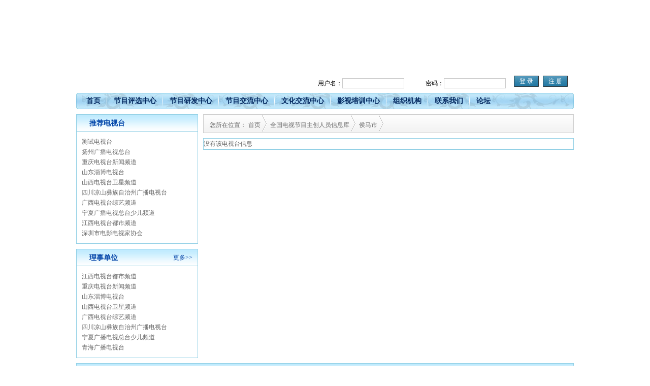

--- FILE ---
content_type: text/html;charset=gb2312
request_url: http://www.ctaatv.org.cn/tv_list_zhuchuangshow.asp?ccid=2214
body_size: 5460
content:
<!DOCTYPE html PUBLIC "-//W3C//DTD XHTML 1.0 Transitional//EN" "http://www.w3.org/TR/xhtml1/DTD/xhtml1-transitional.dtd">
<html xmlns="http://www.w3.org/1999/xhtml">
<HEAD><TITLE>中国电视艺术家协会电视节目制作委员会</TITLE>
<META http-equiv=Content-Type content="text/html; charset=gb2312">
<meta http-equiv="X-UA-Compatible" content="IE=EmulateIE7" />
<META content="" name=keywords>
<META content="" name=description>
</head>
 
<base href="http://www.ctaatv.org.cn" />
<base target="_blank"  />
<link href="style.css" type="text/css" rel="stylesheet" />
<script language="javascript" type="text/javascript" src="js/common.js"></script>
<script language="javascript" type="text/javascript" src="js/request.js"></script>
<script language="javascript" type="text/javascript" src="js/MSClass.js"></script>
<script language="javascript" type="text/javascript" src="js/window.js"></script>
<BODY  > 
<div class="top_bg"></div>

<div class="box_bg">
<div class="box">
	<div class="top">
		<div class="top_flash">
			<object classid="clsid:D27CDB6E-AE6D-11cf-96B8-444553540000" codebase="http://download.macromedia.com/pub/shockwave/cabs/flash/swflash.cab#version=7,0,19,0" width="980" height="180">
    <param name="movie" value="flash/logo.swf" />
    <param name="wmode" value="Opaque">
    <param name="quality" value="high" />
    <param name="wmode" value="transparent" />
    <embed src="flash/logo.swf" width="980" height="180" quality="high" pluginspage="http://www.macromedia.com/go/getflashplayer" type="application/x-shockwave-flash" wmode="transparent"></embed>
  </object>
		</div>
		<div class="login"><form action="logChk.asp" method="post" id="log_frm" target="_self" >
			<div class="user">用户名：<input name="UserName" type="text" class="login_input" /></div>
			<div class="pass">密码：<input name="Password" type="password" class="login_input" /></div>
			<div class="login_button"><a href="javascript:" onclick="document.getElementById('log_frm').submit();" target="_self">登 录</a></div>
			<div class="login_button"><a href="regester.asp">注 册</a></div>
			</form>
	 	</div>
</div>
<div id="festivalDiv_flash" class="banner">
  <object classid="clsid:D27CDB6E-AE6D-11cf-96B8-444553540000" codebase="http://download.macromedia.com/pub/shockwave/cabs/flash/swflash.cab#version=7,0,19,0" width="980" height="311">
    <param name="movie" value="flash/banner.swf" />
    <param name="quality" value="high" />
    <param name="wmode" value="transparent" />
    
    <embed src="flash/banner.swf" width="980" height="311" quality="high" pluginspage="http://www.macromedia.com/go/getflashplayer" type="application/x-shockwave-flash" wmode="transparent"></embed>
  </object>
</div>
<script type="text/javascript" language="javascript">
if(window.top !== window.self){ window.top.location = window.location;} 
 var day_time = 500;
    var day_h = 0;
	 var day_rate=10;
	 var finalHeight=311;
	 var dayTimerHandle;
    var day_T = 260;
    var day_N = finalHeight; //高度
    function noneAds()
    {
	     clearTimeout(dayTimerHandle);
        if(day_T>0)
        {
            day_T--;
            day_N = day_N-20;
        }
        else
        {
		    showFlash();
            return;
        }
        if(day_N<0)
        {
            document.getElementById("festivalDiv_flash").style.display = "none";
			
            return;
        }
        
        document.getElementById("festivalDiv_flash").style.height = day_N+"px";
        dayTimerHandle=setTimeout(function(){noneAds();},5); 
    }
	
	function openNext()
	{
	    setTimeout("noneAds()",2000); 
	   
	}
	function showFlash()
	{
	   /* var sohuFlash3 = new sohuFlash("image/head_flash2.swf", "1", 980, 108, "7");
		sohuFlash3.addParam("quality", "high");
		sohuFlash3.addParam("wmode", "opaque");
		sohuFlash3.write("flash_head2");
		*/
		//document.getElementById("flash_head2").style.display="";
		setTimeout("noneAds()",5000);
	}
	setTimeout("noneAds()",5000);
	//setTimeout(function(){showAds();},2000);
    </script><div class="menu">
		<ul>
			<li><a href=".">首页</a></li>
			<li><a href="about.asp?classid=98">节目评选中心</a></li>
			<li><a href="about.asp?classid=78">节目研发中心</a></li>
			<li><a href="about.asp?classid=69">节目交流中心</a></li>
			<li><a href="about.asp?classid=65">文化交流中心</a></li>
			<li><a href="about.asp?classid=50">影视培训中心</a></li>
			<li><a href="about.asp?classid=76">组织机构</a></li>
			<li><a href="about.asp?classid=20">联系我们</a></li>
			<li style="background:none;"><a href="javascript:" onclick="return false;">论坛</a></li>
		</ul>
	</div>
	<div class="main">
		<div class="left">
			<div class="border">
				<div class="title"><div class="title1">推荐电视台</div></div>
				<div class="left_cont">
					<ul>
					
					  <li><a href="contentRead1.asp?classid=106&cmsid=602">测试电视台</a></li>
					  
					  <li><a href="contentRead1.asp?classid=106&cmsid=334">扬州广播电视总台</a></li>
					  
					  <li><a href="contentRead1.asp?classid=106&cmsid=165">重庆电视台新闻频道</a></li>
					  
					  <li><a href="contentRead1.asp?classid=106&cmsid=150">山东淄博电视台</a></li>
					  
					  <li><a href="contentRead1.asp?classid=106&cmsid=139">山西电视台卫星频道</a></li>
					  
					  <li><a href="contentRead1.asp?classid=106&cmsid=127">四川凉山彝族自治州广播电视台</a></li>
					  
					  <li><a href="contentRead1.asp?classid=106&cmsid=118">广西电视台综艺频道</a></li>
					  
					  <li><a href="contentRead1.asp?classid=106&cmsid=107">宁夏广播电视总台少儿频道</a></li>
					  
					  <li><a href="contentRead1.asp?classid=106&cmsid=97">江西电视台都市频道</a></li>
					  
					  <li><a href="contentRead1.asp?classid=106&cmsid=85">深圳市电影电视家协会</a></li>
					  
					</ul>
			  </div>
			</div>
			<div class="border left1">
				<div class="title">
				  <div class="title1">理事单位</div>
				  <div class="more"><a href="tv_list.asp">更多>></a></div></div>
				<div class="left_cont">
					<ul>
					<li><a href="contentRead1.asp?classid=106&cmsid=97"  title="江西电视台都市频道">江西电视台都市频道</a></li><li><a href="contentRead1.asp?classid=106&cmsid=165"  title="重庆电视台新闻频道">重庆电视台新闻频道</a></li><li><a href="contentRead1.asp?classid=106&cmsid=150"  title="山东淄博电视台">山东淄博电视台</a></li><li><a href="contentRead1.asp?classid=106&cmsid=139"  title="山西电视台卫星频道">山西电视台卫星频道</a></li><li><a href="contentRead1.asp?classid=106&cmsid=118"  title="广西电视台综艺频道">广西电视台综艺频道</a></li><li><a href="contentRead1.asp?classid=106&cmsid=127"  title="四川凉山彝族自治州广播电视台">四川凉山彝族自治州广播电视台</a></li><li><a href="contentRead1.asp?classid=106&cmsid=107"  title="宁夏广播电视总台少儿频道">宁夏广播电视总台少儿频道</a></li><li><a href="contentRead1.asp?classid=106&cmsid=352"  title="青海广播电视台">青海广播电视台</a></li>
					</ul>
			  </div>
			</div>
			
		</div>
		<div class="right">
			 <div class="guid_bg"><div>您所在位置：</div><div><a href=".">首页</a></div>  <div class="guid_bg_line"></div> <div><a href="tv_list_zhuchuang.asp" target="_self">全国电视节目主创人员信息库</a></div> <div class="guid_bg_line"></div> <div><a href='tv_list_zhuchuang.asp?classid=106&ccid=2214'>侯马市</a></div> <div class="guid_bg_line"></div><div id="de"></div></div>
		  <div class="right_wz_list" style="padding:0px;">
		  <div style="margin-top:6px;" class="clear" >
		 <SCRIPT language=javascript1.2>
function showsubmenu(sid,str)
{
whichEl = eval("submenu" + sid);

if (whichEl.style.display == "none")
{
eval("submenu" + sid + ".style.display=\"\";");
document.getElementById('de').innerHTML=str;
}
else
{
eval("submenu" + sid + ".style.display=\"none\";");
document.getElementById('de').innerHTML='';

}
}

function showsubmenusub(sid)
{
whichEl = eval("submenusub" + sid);

if (whichEl.style.display == "none")
{
eval("submenusub" + sid + ".style.display=\"\";");
}
else
{
eval("submenusub" + sid + ".style.display=\"none\";");
}
}


</SCRIPT>
		 
		  
			 
			<table cellpadding="0" cellspacing="0" width="100%" border="0" class="border table_border" style="margin-top:10px;">
				<tr><td colspan='8' class='txtCenter'>没有该电视台信息</td></tr>
				  </table>
                  
			</div>
		  </div>
	</div>
	<div class="bottom_box">
		<div class="yqlj border">
			<div class="title"><div class="title1">友情链接</div><div class="more"></div></div>
			<div class="cont">
			<marquee onmouseover="this.stop()" onmouseout="this.start()" scrollamount="1" scrolldelay="100" direction="up" height="80" width="950"> <a href="http://www.ctaa.org.cn" target="_blank">中国电视艺术家协会</a><br><br>
                    <a href="http://www.cctv.com/" target="_blank">中央电视台</a>
                    <a href="http://www.btv.org" target="_blank">北京电视台</a>
                    <a href="http://www.tjtv.com.cn/" target="_blank">天津电视台</a>
                    <a href="http://www.hebtv.com" target="_blank">河北电视台</a>
                    <a href="http://www.shanxitv.com" target="_blank">山西电视台</a>
                    <a href="http://nmgtv.com.cn" target="_blank">内蒙古电视台</a>
                    <a href="http://www.lntv.com.cn" target="_blank">辽宁电视台</a>
                    <a href="http://www.jilintv.cn/jlws/index.jsp" target="_blank">吉林电视台</a>
                    <a href="http://www.hljtv.com" target="_blank">黑龙江电视台</a>
					<a href="http://www.stv.sh.cn" target="_blank">上海电视台</a><br />
                    <a href="http://www.zjstv.com/" target="_blank">浙江电视台</a>
                    <a href="http://www.ahtv.com.cn" target="_blank">安徽电视台</a>
                    <a href="http://www.fjtv.net" target="_blank">福建电视台</a>
                    <a href="http://www.jxtv.com" target="_blank">江西电视台</a>
                    <a href="http://www.sdtv.com.cn" target="_blank">山东电视台</a>
                    <a href="http://www.hntv.ha.cn" target="_blank">河南电视台</a>
                    <a href="http://www.hbtv.com.cn" target="_blank">湖北电视台</a>
                    <a href="http://www.hunantv.com" target="_blank">湖南电视台</a>
                    <a href="http://www.gdtv.com.cn" target="_blank">广东电视台</a>
                    <a href="http://www.gxtv.com.cn" target="_blank">广西电视台</a><br />
                    <a href="http://www.51utv.com/hnwtv/index88.html" target="_blank">海南电视台</a>
                    <a href="http://www.ccqtv.com" target="_blank">重庆电视台</a>
                    <a href="http://www.sctv.com.cn" target="_blank">四川电视台</a>
                    <a href="http://www.gzstv.com/" target="_blank">贵州电视台</a>
                    <a href="http://www.yntv.com.cn" target="_blank">云南电视台</a>
                    <a href="http://www.sxtvs.com" target="_blank">陕西电视台</a>
                    <a href="http://www.gstv.com.cn/" target="_blank">甘肃电视台</a>
                    <a href="http://www.nxtv.com.cn" target="_blank">宁夏电视台</a>
                    <a href="http://www.qhstv.com/" target="_blank">青海电视台</a>
                    <a href="http://www.tibet.cn/tibetzt/xztv/" target="_blank">西藏电视台</a><br /><br />
                    <a href="http://www.fztv.tv" target="_blank">福州电视台</a>
                    <a href="http://www.xmtv.com.cn" target="_blank">厦门电视台</a>
                    <a href="http://www.sjztv.com.cn" target="_blank">石家庄电视台</a>
					<a href="http://www.gztv.com" target="_blank">广州电视台</a>
                    <a href="http://www.shotv.com" target="_blank">东方电视台</a>
                    <a href="http://www.kmtv.com.cn" target="_blank">昆明电视台</a>
                    <a href="http://www.lygtv.com.cn" target="_blank">连云港电视台</a>
                    <a href="http://www.daliantv.com.cn" target="_blank">大连电视台</a>
                    <a href="http://www.qtv.com.cn" target="_blank">青岛电视台</a>
                    <a href="http://www.stvod.com" target="_blank">汕头电视台</a><br />
                    <a href="http://www.csytv.com/" target="_blank">沈阳电视台</a>
                    <a href="http://www.chinactv.com/" target="_blank">长春电视台</a>
                    <a href="http://www.hrbtv.net/" target="_blank">哈尔滨电视台</a>
                    <a href="http://www.jntv.com.cn/">济南电视台</a>
                    <a href="http://www.njbg.com.cn/" target="_blank">南京电视台</a>
                    <a href="http://www.chinahztv.com/" target="_blank">杭州电视台</a>
                    <a href="http://www.nbtv.com.cn/" target="_blank">宁波电视台</a>
                    <a href="http://www.whbc.com.cn/" target="_blank">武汉电视台</a>
                    <a href="http://www.tvscn.com/" target="_blank">南方电视台</a>
                    <a href="http://www.sztv.com.cn/" target="_blank">深圳电视台</a><br />
                    <a href="http://www.xatvs.com/" target="_blank">西安电视台</a>
                    <a href="http://www.xntv.gov.cn/" target="_blank">西宁电视台</a>
                    <a href="http://www.hhhttv.com/" target="_blank">呼和浩特电视台</a>
                    <a href="http://www.tyrtv.com.cn/" target="_blank">太原电视台</a>
                    <a href="http://www.hefeitv.com/" target="_blank">合肥电视台</a>
                    <a href="http://www.nctv.com.cn/" target="_blank">南昌电视台</a>
                    <a href="http://www.zztv.tv/" target="_blank"> 郑州电视台</a>
                    <a href="http://www.hncstv.com/" target="_blank">长沙电视台</a>
                    <a href="http://www.haikoutv.com/" target="_blank">海口电视台</a>
                    <a href="http://www.chengdutv.com/" target="_blank">成都电视台</a><br />
                    <a href="http://www.gystv.com/index1.asp" target="_blank">贵阳电视台</a>
                    <a href="http://www.lztv.tv/" target="_blank">兰州电视台</a>
                    <a href="http://utv.soxj.com/" target="_blank">乌鲁木齐电视台</a> <br /><br />
                    <a href="http://www.xinhua.org/" target="_blank">新华网</a>
                    <a href="http://www.people.com.cn/" target="_blank">人民网</a>
                    <a href="http://www.cctv.com" target="_blank">央视国际</a>
                    <a href="http://www.cnradio.com/" target="_blank">中央人民广播电台</a>
                    <a href="http://www.chinabroadcast.cn/" target="_blank">中国国际广播电台</a>
                    <a href="http://www.chinadaily.com.cn" target="_blank">中国日报</a>
                    <a href="http://www.chinanews.com.cn/" target="_blank">中国新闻社</a>
                    <a href="http://www.gmw.com.cn/" target="_blank">光明网</a>
                    <a href="http://www.chinaed.com.cn" target="_blank">经济日报</a>
                    <a href="http://www.bjd.com.cn/" target="_blank">京报网</a>
                    <a href="http://www.btv.org/" target="_blank">北京电视台</a><br />
                    <a href="http://www.bjradio.com.cn/" target="_blank">北京人民广播电台</a>
                    <a href="http://www.qianlong.com/" target="_blank">千龙新闻网</a>
                    <a href="http://www.bjyouth.com/" target="_blank">北京青年报</a>
                    <a href="http://www.morningpost.com.cn" target="_blank">北京晨报</a>
                    <a href="http://www.sina.com.cn" target="_blank">新浪网</a>
                    <a href="http://www.sohu.com" target="_blank">搜狐网</a>
					<a href="http://www.ctaa.org.cn/a/beijingdianshiyishujiaxiehui/" target="_blank">北京中国电视艺术家协会</a>
					
			  </marquee>
			</div>
		</div>
		<div class="bottom">
		地址：北京市西二环菜户营东街甲88号豪苑大厦B座17层     邮编：100054<br />
		电话：010-63332403／63331742／63331404／13911630225 传真：010-63331401<br />
		网址：www.ctaatv.org.cn   邮箱：ctaatv@126.com<br />
		CopyRight@2009中国电视艺术家协会电视节目制作委员会  京ICP备09049963号<br />
		中国电视艺术家协会电视节目制作委员会版权所有,未经书面特别授权,请勿转载或建立镜像,违者依法必究 
		</div>
	</div>
<script>
var _hmt = _hmt || [];
(function() {
  var hm = document.createElement("script");
  hm.src = "//hm.baidu.com/hm.js?5667ee181d6b72777e8f3e45048da241";
  var s = document.getElementsByTagName("script")[0]; 
  s.parentNode.insertBefore(hm, s);
})();
</script>

</div>
</div>
<script type="text/javascript">
function showcor(obj) {
	obj.style.color = "red";	
}

function dispcor(obj) {
	obj.style.color = "#000";
}
function showzc(id) {
	if(document.getElementById("submenu"+id).style.display == "none") {
		document.getElementById("submenu"+id).style.display = "block";	
	} else {
		document.getElementById("submenu"+id).style.display = "none";	
	}	
}
</script>
</BODY>
</HTML>


--- FILE ---
content_type: text/css
request_url: http://www.ctaatv.org.cn/style.css
body_size: 5317
content:
/* CSS Document */
*{margin:0px;padding:0px;border:0px;}
body{font-size:12px;line-height:20px;font-family:"宋体" Verdana, Arial, Helvetica, sans-serif;color:#666;/*background:url(day/day.jpg) top center no-repeat;padding-top:60px;*/background:#ffffff;}
a{color:#666666;text-decoration:none;}
a:hover{color:#333333;}
dl{clear:both;}
ul{list-style:none;margin:0px;}
li{list-style:none;margin:0px;padding:0px;}
p{text-indent:20px;}

.top_bg{width:100%;height:515px;/*background:url(img/top_bg.jpg) repeat-x;*/z-index:-10;position:absolute;left:0px;top:0px;}
.box_bg{width:1040px;height:auto;margin:0px auto;}

.box{width:980px;margin:0px auto;padding:0px 10px;background:#ffffff;}
.top{height:180px;position:relative;z-index:100;}
.top_flash{position:absolute;z-index:100;}

.menu{height:32px;background:url(img/menu_bg.jpg);margin-top:3px;padding:0px 7px;*padding:0px 5px;}
.menu li{float:left;background:url(img/menu_line.jpg) no-repeat right;/*width:105px;*/padding:0px 13px;height:32px;text-align:center;line-height:32px;font-weight:bold;}
.menu a{color:#00255d;font-size:14px;text-align:center;}
.main{margin-top:10px;margin-bottom:0px!important;margin-bottom:-10px;}
.left{width:240px;float:left;}
.left_flash img{width:235px;margin:1px;}
.left1{margin-top:10px;height:auto;}
.left_cont{padding:10px;}
.left_cont img{width:210px;height:150px;border:1px solid #cccccc;padding:1px;}
.left_cont ul{clear:both;}
.left_cont li{clear:both;line-height:20px;height:20px;padding:0px;margin:0px;}
.left_cont li img{width:90px;height:70px;}
.left_cont li a{float:left;}
.left_ul li{height:80px;}
.left_ul li a{width:50%;}
.right{width:730px;float:right;}
.right_title{height:35px;background:#cee8f5;border-bottom:3px #92d0e5 solid;line-height:35px;color:#0043a8;padding-left:40px;width:690px;}
.right_title a{color:#0043a8;margin:0px 5px;}
.right_cont_pic{float:left;margin-right:20px;text-align:center;font-size:15px;font-weight:bold;}
.right_cont_pic a{color:#666666;}
.right_cont_pic img{width:400px;height:300px;}
.title_border{border-bottom:1px dashed #666666;padding-bottom:10px;margin:0px 20px;margin-bottom:20px!important;}

.cont_title{text-align:center;font-size:22px;font-weight:bold;line-height:30px; color:#FF0000;*margin-top:20px;}
.cont_title1{width:450px;margin:10px auto;text-align:center;}
.cont_title1 a{color:#666666;}
.cont_title1 span{margin:0px 20px;}
.sj{position:absolute;left:20px;top:156px;width:300px;height:30px;color:#FFFFFF;z-index:11111222;}
.login{position:absolute;left:476px;top:149px;width:499px;height:30px;z-index:11111222;}
.user{width:200px;height:30px;float:left;line-height:30px;color:#000000;position:relative;z-index:2222222222;}
.pass{width:170px;height:30px;float:left;line-height:30px;color:#000000;margin-left:12px;position:relative;z-index:2222222222;}
.login_input{width:120px;height:18px;border:1px solid #cccccc;line-height:18px;}
.login_button{float:left;}
.login_button a{width:49px;height:22px;background:url(img/login_button.jpg);float:left;color:#FFFFFF;text-align:center;margin:4px;line-height:22px;margin-top:0px;}

/******首页*******/
.main_1{clear:both;padding-top:5px;}
.main_left{width:330px;float:left;}
.main_center{width:300px;float:left;margin-left:7px;}
.main_right{width:330px;float:left;margin-left:6px;}
.main_main{width:640px;float:left;margin-left:6px;}
.red{color:#FF0000;}
.red a{color:#FF0000;}
.float_right{float:right;margin-right:10px;}
.main1{height:220px;}
.main2{height:190px;}
.main3{height:160px;}
.main4{height:462px;}
.main5{height:190px!important;height:203px;}
.main_left1{width:240px;float:left;}
.main_center2{width:240px;float:left;margin-left:6px;}
.main_center2 .cont1 dt{width:140px;float:left;height:20px;overflow:hidden;}
.main_center2 .cont1 dd{width:80px;float:right;text-align:right;}
.main_center2 .cont1 img{margin:3px;}
.main_right3{width:240px;float:left;margin-left:6px;}
.main_right3 .cont li{width:220px;height:20px;overflow:hidden;}
.main_right4{width:235px;float:right;}
.main_right4 .cont li{width:210px;height:20px;overflow:hidden;}

/*.hdzp li{width:170px;text-align:center;float:left;margin:5px;}
*/.hdzp a{font-weight:bold;color:#0043a8;line-height:25px;}
.hdzp a:hover{color:#CC0000;}
.hdzp .cont img{width:165px;height:124px;}
.sphg li{width:140px;text-align:center;float:left;margin:7px!important;margin:6px;}
.sphg a{font-weight:bold;color:#0043a8;line-height:25px;}
.sphg a:hover{color:#CC0000;}
.sphg img{width:130px;height:98px;}
.blue{color:#0043a8;}
.form1{padding:10px;}
.checkbox{margin-right:10px;}
.button{background:url(img/button_bg.jpg);width:73px;height:24px;line-height:24px;color:#424242;margin:10px;}


/****标题、边框、内容*****/
.title{height:33px;line-height:33px;margin:0px;padding-left:25px;background:url(img/title_bg.jpg);}
.title1{font-weight:bold;font-size:14px;float:left;color:#0043a8;}
.tab_n_i{text-align:center;margin-left:4px;font-weight:bold;font-size:13px;float:left;color:#0043a8;padding-top:2px; cursor:pointer;margin:1px 5px;}
.tab_f_i{font-weight:bold;font-size:13px;float:left;background:url(img/tab_f.jpg) no-repeat center 0px;width:75px; text-align:center;color:#0043a8;padding-top:2px;cursor:pointer;margin:1px;}
.tab_f_i1{font-weight:bold;font-size:13px;float:left;background:url(img/tab_f1.jpg) no-repeat;width:100px; text-align:center;color:#0043a8;padding-top:2px;cursor:pointer;margin:1px;}
.title a:hover{color:#0043a8}
.more{float:right;margin-right:10px;width:50px;text-align:right;}
.more a{color:#0043a8;}
.cwlsdw,.lsdw,.hydw{position:relative;}
.cwlsdw .more,.lsdw .more,.hydw .more{position:absolute;top:-35px;right:-10px;}
.border{border:1px solid #92d0e5;}
.cont{padding:10px; /*line-height:30px;*/}
.contentRead{padding:4px 10px 4px 10px; line-height:28px; font-size:13px;}
.contentRead p{ text-indent:2em;margin-top:6px;}
.contentRead .img img{width:220px;}
.cont img{float:left;margin-right:10px;}
.cont li{}
.cont dt{float:left;width:180px;background:url(img/li.jpg) no-repeat 0px center;padding-left:10px;overflow:hidden;}
.cont dd{float:left;width:100px;text-align:right;}
.cont1{padding:10px;}
.cont1 dt{width:170px;float:left;overflow:hidden;}
.cont1 dd{width:100px;float:left;text-align:right;}
.cont1 img{margin:3px;}
/****图片列表*****/
.right_pic_list{padding-top:10px;padding-bottom:0px;}
.right_pic_list ul{margin:0px 15px;width:680px;display:block;}
.right_pic_list li{width:330px;height:260px;text-align:center;float:left;margin-left:5px;}
.right_pic_list img{width:280px;height:210px;}
.right_pic_list .float_right{float:left;margin-left:70px;}
.right_pic_list a{font-weight:bold;line-height:50px;}
/** 团队成员图片列表**/
.right_pic_list2{padding-top:10px;padding-bottom:0px;}
.right_pic_list2 ul{margin:0px 5px;width:680px;display:block;}
.right_pic_list2 li{width:130px;height:170px;text-align:center;float:left;margin-left:5px;}
.right_pic_list2 img{width:103px;height:143px;}

/*****文字列表******/
.right_wz_list{padding:30px;padding-bottom:0px;}
.right_wz_list dt{width:480px;height:25px;line-height:25px;/*border-bottom:1px dotted #cccccc;*/background:url(img/wz_li.gif) no-repeat 10px center;padding-left:30px;float:left;}
.right_wz_list dd{width:100px;height:25px;line-height:25px;/*border-bottom:1px dotted #cccccc;*/float:left;}
.list1{border-bottom:1px dashed #cccccc;margin-top:15px;padding-bottom:10px;}
.list1_title{font-size:14px;}
.list1_title a{color:#000000;font-size:14px;}
.list1_cont{clear:both;padding:0px 20px;text-indent:20px;color:#696969;}

/****介绍页****/
.right_cont{padding:10px 20px!important; padding:0px;}
.right_cont p{line-height:23px;text-indent:20px;}
.right_cont img{max-width:670px}
.xgxx{margin-top:30px;}
.xgxx_title{font-size:16px;color:#000099;font-weight:bold;margin-bottom:10px;}
.xgxx li{width:50%;float:left;line-height:30px;}
.xgxx li a{color:#3366FF;}
.xgxx1{margin-top:10px;}
.xgxx1 li{float:left;width:50%;text-align:center;height:60px;overflow:hidden;margin:5px auto;}
.xgxx1 li img{width:80px;height:60px;}
.xgxx_wz{height:30px;margin:15px 10px;float:left;overflow:hidden;line-height:30px;}
.float_left{float:left;}

/****翻页*****/
.pagelist{clear:both;text-align:center; margin:0 auto;height:30px;line-height:30px;margin-top:10px;}
.pagelist a{margin:0px 10px;text-align:center; text-decoration:underline;}


/****底部****/
.bottom_box{clear:both;height:280px;padding-top:10px;width:980px;margin:0px auto;}
.yqlj{height:145px;overflow:hidden;clear:both; text-align:center;margin:0 auto;}
.yqlj a{float:left; overflow:hidden;margin:0px 10px;}
.bottom{height:110px;background:#0099CC;color:#FFFFFF;text-align:center;padding-top:10px;margin-top:10px;clear:both;}

/*****投票******/
.tp_title{height:30px;line-height:30px;color:#0066FF;border:1px solid #CCCCCC;padding-left:10px;}
.tp_cont{margin-top:10px;}
.tp_cont td{height:30px;line-height:30px;color:#333333;}
.tp_1{background:#009900;height:16px;}
.tp_2{background:#6633CC;height:16px;}
.tp_3{background:#FF9900;height:16px;}
.tp_4{background:#3333FF;height:16px;}
.tp_5{background:#8C559F;height:16px;}
.tp_6{background:#F8DD45;height:16px;}
.tp_bottom{height:30px;line-height:30px;float:right;margin-right:20px;}
.tp_bottom span{margin:0px 20px; }
.inputQuery{border: solid 1px #CDCDCD;width:180px;height:20px;padding-top:4px;padding-left:2px;}
.inputFocus{border: solid 1px #0099CC;width:180px;height:20px;padding-top:4px;padding-left:2px;}
.banner{background:url(img/banner_bg.jpg) no-repeat;clear:both;}
/****guid****/

.guid_bg{ background:url(img/bg.png) repeat-x; height:35px; border: solid 1px #CDCDCD;padding-left:10px; vertical-align:middle;}
.guid_bg a{ /*float:left; */vertical-align:middle;}
.guid_bg div{ float:left; vertical-align:middle;padding-top:10px; vertical-align:middle;padding-left:2px;padding-right:2px;}
.guid_bg_line{ background:url(img/bg.png)  -25px -116px no-repeat; height:25px; width:11px; vertical-align:middle;}
/**常用样式**/
.pic_out{}
.pic_over{}
.margin_top{margin-top:0px!important;margin-top:-10px;}
.dt{overflow:hidden;width:300px;}
.dt dt{width:180px;float:left;overflow:hidden;}
.dt dd{width:100px;float:left;text-align:right;}
.cont2{padding:10px;}
.cont2 dt{width:200px;float:left;overflow:hidden;}
.cont2 img{margin:3px;/*width:300px;height:120px;*/}

/************/
.div_bar{height:32px;margin-left:20px;margin-top:10px;padding-left:10px;}
.tab_f{background:#CAEEFE;border-left:solid 1px #5FACF2;border-top:solid 1px #5FACF2;border-right:solid 1px #5FACF2;text-align:center;height:26px;font-size:11pt;font-weight:bold;cursor:pointer;letter-spacing:1px;float:left;color:#FF0000;padding-left:5px;padding-right:5px;margin-left:6px; padding-top:6px;}
.tab_n{border-left:solid 1px #5FACF2;border-top:solid 1px #5FACF2;border-right:solid 1px #5FACF2;text-align:center;height:26px;font-size:11pt;cursor:pointer;float:left;padding-left:6px;padding-right:6px;margin-left:6px;padding-top:6px;}
.tab_b{clear:both;padding:4;}
.tab_o{border-bottom:solid 1px #5FACF2;height:32px;padding-top:6px;}

.xz a{color:#FF0000;font-weight:bold;}
.xz a:hover{color:#990000;}


.tv_list{background:#d9f3ff;color:#333333;padding:10px;}
.tv_list a{color:#333333;}
.lst_r{background:#d9f3ff;color:#333333;height:25px;line-height:25px;}
.lst_b {border-bottom: solid 1px #d9f3ff;height: 24px;text-align: left;padding-left: 10px;}
.p{display:block;text-indent:25px;line-height:20px;padding-left:10px;padding:20px;}
.p em{font-style:normal;}
.distinct_list li{width:70px;height:20px;line-height:20px;display:block;float:left;}
.table_border td{border-bottom:1px solid #92d0e5;}

.firstdiv {width:720px;margin-left:10px;padding:5px 0px 0px 0px;clear:both; }
 /* .zimu{float:left;width:40px;border:1px #92d0e5 solid; background:#d9f3ff; height:20px;color:#2DA2E5;text-align:center;font-weight:bold; font-family:Arial, Helvetica, sans-serif; }*/
 .zimu{float:left; background:url(img/bnt_bg_abc.jpg) no-repeat ;width:46px;  height:30px;padding-top:6px;color:#2DA2E5;text-align:center;font-weight:bold; font-family:Arial, Helvetica, sans-serif; }
   .shouh{width:658px;float:left; color:34A6DC;margin-left:10px; /*height:20px;*/padding-top:0px;}
  .shouh li{/* width:60px;*/ display:block; /*padding:0px 5px;*/float:left;line-height:22px;}
.shouall{width:658px;float:left; color:34A6DC;margin-left:10px; padding-top:0px;white-space:nowarp; overflow:hidden;}
.shouall ul{ display:block;}
 .shouall li{ display:block;float:left;word-break:keep-all;white-space: nowrap;line-height:22px;}
.dqmore{cursor:hand; color:#0099CC;  }
 
 .firstdivdict {width:720px;padding:5px 0px 0px 0px;margin-left:10px;clear:both;}
 /*.bigprovi{float:left;width:60px;border:1px #92d0e5 solid; background:#d9f3ff; height:20px;color:#4CA3D9;text-align:center;font-weight:bold; font-family:Arial, Helvetica, sans-serif; }*/
 .bigprovi{float:left;width:70px; height:30px; background:url(img/bnt_bg_diqu.jpg) no-repeat;color:#2DA2E5;text-align:center;font-weight:bold; font-family:Arial, Helvetica, sans-serif; padding-top:4px;}
.provi{float:left;width:60px; height:20px;color:#4CA3D9;text-align:right;font-weight:bold; font-family:Arial, Helvetica, sans-serif; }
   
  .shouhdict{width:638px;float:left; color:#34A6DC;margin-left:10px; height:20px;}
  .shouhdict li{ display:block; /*padding:0px 5px;*/float:left;line-height:22px;}
  .shoualldict{width:638px;float:left; color:34A6DC;margin-left:10px;white-space:nowarp; overflow:hidden;}
  .shoualldict ul{ display:block;}
  .shoualldict li{ display:block;float:left;word-break:keep-all;white-space: nowrap;line-height:22px;}

.searchtype{color:#4CA3D9;text-align:center;cursor:hand;}
.searchtypeb{color:#4CA3D9;text-align:center; font-weight:bold;cursor:hand;}

 
.borderBox{border:1px solid #808080;height:25px;width:185px;}
.inputBox{float:left;border:0;color:#333;font-size:12px;width:155px;height:24px;BACKGROUND: none transparent scroll repeat 0% 0%;VERTICAL-ALIGN: middle;padding-left:5px;line-height:24px;}
.searchBox{background:url(tvimg/searchbar.jpg);height:24px;width:24px;overflow:hidden;border:0px;margin:0px;float:left}
 
  
  
/*************反腐倡廉*************/
.ffcl_cont{padding:10px;}
.ffcl_div{display:block;width:343px!important;width:345px;height:160px;margin:5px;float:left;}
.ff_cont{padding:10px;}
.ff_img{display:block;width:120px;height:90px;float:left;}
.ff_img img{width:120px;height:90px;}
.ff_cont ul{display:block;margin-left:10px;width:190px;float:left;}
.ff_cont li {width:180px;height:24px;line-height:24px;padding-left:10px;overflow:hidden;border-bottom:1px dashed #cccccc;}

.tousu_table{background:#92d0e5;color:#00255d;}
.tousu_table span{display:block;width:100px;float:left;text-align:right;}
.ts_img{font-size:16px;font-weight:bold;}
.ts_img img{width:60px;height:60px;}
.tousu_table td{background:#ffffff;padding:3px;}
.tousu_input{width:150px;height:20px;line-height:20px;border:1px solid #cccccc;}
.tousu_input1{width:400px;height:20px;line-height:20px;border:1px solid #cccccc;}
.tousu_textarea{width:400px;height:200px;line-height:20px;border:1px solid #cccccc;}
.tousu_button{width:100px;height:24px;padding:1px;border:1px solid #90d1e3;background:#c0ebfe;text-align:center;color:#00255d;font-size:14px;font-weight:bold;}

.search_tab_focus{ background:url(tvimg/pinyinline_f.jpg) left bottom no-repeat;padding-bottom:10px;}
.search_tab_normal{ background:url(tvimg/pinyinline_n.jpg)  left bottom repeat-x;padding-bottom:10px;}
.clear {clear:both;}
.tb_list{}
.tb_list div{ clear:both;margin-top:8px;margin-bottom:4px; }
.tb_list div span{/*border:solid 1px #92d0e5; background:#92d0e5;*/ color:#34A6DC; font-weight:bold;padding-left:4px;padding-right:4px;width:100px;height:20px;/*padding-top:4px;padding-bottom:4px;*/ text-align:center; display:block; float:left;}

.category_list{line-height:20px;}
.category_list_name{ margin-top:20px;}
.category_list_name a{ display:block;float:left;  width:133px;height:50px; background:url("/img/bnt_bg_n.jpg") no-repeat; color:#999999; text-align:center; font-family:"微软雅黑"; font-size:20px;margin-top:10px; margin-left:10px;padding-top:15px;}
.category_list_name a:hover{ display:block;float:left; width:133px;height:50px; background:url("/img/bnt_bg_f.jpg") no-repeat;color:#444444; text-align:center;font-family:"微软雅黑"; font-size:20px;margin-top:10px; margin-left:10px;padding-top:15px;}
.pinyin_list .list_short{height:22px;width:630px;  float:left;}
.pinyin_list .list_short .li{font-size:13px; float:left;}
.pinyin_list  .more{ width:30px;font-size:13px;}
.pinyin_list  a{color:#4CA3D9;font-size:13px;}
.pinyin_list font{color:#4CA3D9;font-size:13px;}
.r_title_bg{width:700px; height:42px; background:url(img/r_title_bg.jpg) no-repeat;margin:20px 0px 20px 0px;}
.r_title_bg .r_title{line-height:40px; width:104px; height:40px; text-align:center;color:#0A3F91; font-size:15px;font-family:"微软雅黑"; font-weight:bold;}
.r_img{width:180px; float:left; text-align:center;}
.r_about{ width:520px; float:left;}
.r_about .div{width:250px; height:26px; float:left;height:32px; border:solid 0px #cccccc; margin:10px 6px 10px 0px; }
.r_about .div .r_name{ width:150px;height:32px;display:block; font-size:15px; float:left;  color:#0A3F91;line-height:36px;margin-left:4px; overflow:hidden; }
.r_about .div .r_title{width:80px; height:32px; display:block; font-size:15px; float:left; background:#CAE8F9; color:#0A3F91;  line-height:36px;text-align:right;}
.content{padding:10px 10px 10px 10px; text-indent:2em;}
.content p{text-indent:2em;}
 

--- FILE ---
content_type: application/javascript
request_url: http://www.ctaatv.org.cn/js/window.js
body_size: 9767
content:
var Frame={
   MARGINLEFT:0,
   MARGINTOP:31,
   MARGINRIGHT:0,
   MARGINBOTTOM:0,
   SELFPATH:"",
   init:function(id,w,h,title,type,drag,value,url,scrolling,isCover,forceReload)
   {
       if(isCover)
	  {
	     var node=Frame.cover();
		 Frame.addEvent(node,"mousedown","Frame.noLostFocus('"+id+"')"); 
		 var nd=Frame.getEl(node,"iframe");
		 if(nd!=null)
		    nd=nd[0];
		 if(nd!=null)
		    Frame.addEvent(nd,"mousedown","Frame.noLostFocus('"+id+"')"); 
		 
	  }
      if(Frame.$(id)!=null)
	  {
	     var node=Frame.$(""+id);
		 var u=Frame.getAttr(node,"url").toString();
		 if(url==null || url=="")
		 {
			 Frame.$(id+"Body").innerHTML=value;
		 }
		 else
		 {
			  if(forceReload)
			 {  
				 Frame.setAttr(node,"url",url);
				 if(url.indexOf("?")>0)
					   url=url+"&rand="+Math.floor(Math.random()*99999999);
					else
					   url=url+"?rand="+Math.floor(Math.random()*99999999);	
				 Frame.setAttr(Frame.getEl(node,"iframe")[0],"src",url);
				 
			 }
			 else
			 {
				 
				  if(u!=url)
				 {
					Frame.setAttr(node,"url",url);
					if(url.indexOf("?")>0)
					   url=url+"&rand="+Math.floor(Math.random()*99999999);
					else
					   url=url+"?rand="+Math.floor(Math.random()*99999999);	
					//var nowObj=Frame.$("frm"+id).cloneNode(true);
					var preNode=Frame.$("frm"+id);
					//preNode.parentNode.replaceNode(preNode,nowObj);
					 Frame.setAttr(Frame.getEl(node,"iframe")[0],"src",url);
				 }
				 
			 }
			
		 }
		 
		 Frame.$("title"+id).innerHTML=title;
		 Frame.setPreviou(node);
		 Frame.resize(node,w,h);
		 if(Frame.$("WbntClose"+id))
		 {
			 with(Frame.$("WbntClose"+id).style)
			  {
				 top=6+"px";
				 left=(w-20)+"px";
				 position="absolute";
			  }
		 }
		 var bodyObj=Frame.$(id+"Body");
		  with(bodyObj.style)
		  {
			 position="absolute";
			//  top=h;
			 left=Frame.MARGINLEFT+"px";
			 top=Frame.MARGINTOP+"px";
			 width=(w-Frame.MARGINLEFT-Frame.MARGINRIGHT)+"px";
			 height=(h-Frame.MARGINTOP-Frame.MARGINBOTTOM)+"px";
			 overflow="hidden";
		  }
		Frame.show(node,1,100);
		node.focus();
		 return ;
	  }
      var divObj=Frame.createNode("div");  
	  divObj.style.position="absolute";
	  Frame.addNode(document.body,divObj);
	  Frame.cssText(divObj,"class","divFrame");
	  Frame.setAttr(divObj,"id",id);
	  var trObj,tdObj,tbody,tmpObj,imgObj,txtNode,frmObj,bodyObj;
	  /*var tbObj=Frame.createNode("table");
	  Frame.cssText(tbObj,"class","frmTable");
	  var idx=0;
	  tbody=Frame.addNode(tbObj,"tbody");
	  for(var i=0;i<3;i++)
	  { 
	     trObj=Frame.addNode(tbody,"tr");
	     for(var j=0;j<3;j++)
	     {
			Frame.cssText(Frame.addNode(trObj,"td"),"class","w"+idx);
			idx++;
	     }
	  }
	  tmpObj=Frame.createNode("table");
	  tbody=Frame.addNode(tbObj,"tbody");
	  Frame.addNode(tmpObj,tbody);
	  Frame.setAttr(tmpObj,"width","100%");
	  trObj=Frame.createNode("tr");
	  tdObj=Frame.cssText(Frame.createNode("td"),"class","winTitle");
	  Frame.addNode(tdObj,Frame.createText(title));
	  Frame.addNode(trObj,tdObj);
	  tdObj=Frame.createNode("td");
	  Frame.cssText(tdObj,"width,class","37,frmImgBnt");
	  if(type!=null)
	  {
	     imgObj=Frame.setAttr(Frame.createNode("img"),"src",Frame.SELFPATH+"/img/big.gif");
		 Frame.addEvent(imgObj,"click","Frame.maxResize('"+id+"')");
	     Frame.addNode(tdObj,imgObj);
	  } 
	  Frame.addNode(trObj,tdObj);
	  tdObj=Frame.createNode("td");
	  Frame.cssText(tdObj,"width,class","37,frmImgBnt");
	  Frame.addNode(tdObj,Frame.addEvent(Frame.setAttr(Frame.createNode("img"),"src",Frame.SELFPATH+"/img/close.gif"),"click","Frame.close('"+id+"')"));
	  Frame.addNode(trObj,tdObj);
	  Frame.addNode(tbody,trObj);
	  Frame.addNode(Frame.cssText(tbObj.childNodes.item(0).childNodes.item(0).childNodes.item(1),"valign","top"),tmpObj);
	  Frame.addNode(document.body,divObj);
	  Frame.addNode(divObj,tbObj);
	  */
	  Frame.resize(divObj,w,h);
	  Frame.setAttr(divObj,"url",url);
	  var headDiv=Frame.createNode("div");
	  Frame.cssText(headDiv,"class,id","divHead,title"+id);
	  Frame.addNode(headDiv,Frame.createText(title));
	  Frame.addNode(divObj,headDiv);
	  var tmpObj=Frame.createNode("div");
	  Frame.cssText(tmpObj,"class","hand")
	  imgObj=Frame.addNode(tmpObj,Frame.addEvent(Frame.setAttr(Frame.createNode("img"),"src",Frame.SELFPATH+"/img/closeFocus.gif"),"click","Frame.close('"+id+"',1)"));
	  Frame.addEvent(imgObj,"mouseover",Frame.imgMouseOver);
	  Frame.addEvent(imgObj,"mouseout",Frame.imgMouseOver);
	  Frame.cssText(imgObj,"ov,ou,flg","closeo.gif,closeFocus.gif,0"); 
	  Frame.addNode(divObj,tmpObj);
	  with(tmpObj.style)
	  {
	     top=6+"px";
		 left=(w-22)+"px";
		 position="absolute";
	  }
	  
	  bodyObj=Frame.createNode("div");
	  Frame.addNode(divObj,bodyObj);
	  Frame.setAttr(bodyObj,"id",id+"Body");
	  with(bodyObj.style)
	  {
	     position="absolute";
		//  top=h;
	     width=(w-Frame.MARGINLEFT-Frame.MARGINRIGHT)+"px";
		 height=(h-Frame.MARGINTOP-Frame.MARGINBOTTOM)+"px";
		 overflow="hidden";
	  }
	  if(url!="" && url!=null)
	  {
		  var frmObj=Frame.createNode("iframe");
	   frmObj.frameBorder="0";
	   frmObj.setAttribute("scrolling",scrolling);
	   Frame.addNode(bodyObj,frmObj);
	   frmObj.id="frm"+id;
	   Frame.cssText(frmObj,"class","iframe");
	   frmObj.src=url;
	  }
	   
	  if(drag)
	  {
	     var mx=this.getDocWidth()-w;
		 var my=this.getDocHeight()+this.getScrollTop()-h;
	     Drag.init(headDiv,divObj,0,mx,0,my);
	  }
	  Frame.addEvent(divObj,"mousedown",function(){Frame.setPreviou(divObj);});
	  Frame.setPreviou(divObj);
	  //Frame.show(divObj);
	  /*if(document.readyState == "complete")
	  {
		 Frame.show(divObj,1);
	  }*/
	  Frame.show(divObj,1);
	 // document.write(divObj.outerHTML);
	  divObj.focus();
	  return this;
   },
   getScrollTop:function()
   {
	   var t;
	  // if(document.documentElement)
	      t=document.documentElement.scrollTop;
	  // else
	      if(t==0)
	      t=document.body.scrollTop;
		  return t;
   },
   addEvent:function(o,key,fun)
   {
      
      if(typeof fun=="function")
	  {
		  
	     if(document.addEventListener)
		 {
		    o.addEventListener(key,fun,false);
		 }
		 else if(document.attachEvent)
		 {
		    o.attachEvent("on"+key,fun);
		 }
	  }
	  else if(typeof fun=="string")
	  {
	     if(document.addEventListener)
		 {
		    o.addEventListener(key,new Function(fun),false);
			
		 }
		 else if(document.attachEvent)
		 {
		    o.attachEvent("on"+key,Function(fun));
		 }
	  }
	  return o;
   },
   getEl:function(node,tag)
   {
      if(node!=null)
	     return node.getElementsByTagName(tag);
   },
   getEventEl:function(evt)
   {
       var el;
	   evt =(evt) ? evt : ((window.event) ? window.event : "")
	   if (evt) 
	   {
		  el = (evt.target) ? evt.target : evt.srcElement;
	   }
	   return el;
   },
    getChildNode:function(node,idx)
	{
		var nodes=node.childNodes;
		var l=nodes.length;
		var counts=0;
		for(var i=0;i<l;i++)
		{
			if(nodes[i].nodeName.toLowerCase()=="#text")
			{
			   continue;	
			}
			else
			  counts++;
		   if(counts==idx)
			  return nodes[i];
		}
	},
	getChildNodesLength:function(node)
	{
		var nodes=node.childNodes;
		var l=nodes.length;
		var counts=0;
		for(var i=0;i<l;i++)
		{
			 
			if(nodes[i].nodeName.toLowerCase()=="#text")
			{
			   continue;	
			}
			else
			  counts++;
		}
		return counts;
	},
	getParent:function(node,tag)
   {
	    while(node!=null && node.tagName.toLowerCase()!=tag.toLowerCase())
	   {
		  node=node.parentNode;
	   }
	   return node;
   },
   getNodeValue:function(node)
   {
	    /*var nodes=node.childNodes;
		var l=nodes.length;
		var counts=0;
		for(var i=0;i<l;i++)
		{
			if(nodes[i].nodeName.toLowerCase()=="#text")
			{
			   return nodes[i].nodeValue;	
			}
		}*/
		return node.innerHTML.replace(/\<.+?\>/g,"");
   },
   getEvent:function(evt)
   {
       var el;
	   evt =(evt) ? evt : ((window.event) ? window.event : "")
	   return evt;
   },
   getEventX:function(evt)
   {
      var e=Frame.getEvent(evt);
	  if(Frame.isIE())
	  {
	     return e.x;
	  }
	  else
	     return e.layerX;
   },
   getEventY:function(evt)
   {
      var e=Frame.getEvent(evt);
	  if(Frame.isIE())
	  {
	     return e.y;
	  }
	  else
	     return e.layerY;
   },
    fGetXY:function(el)
	{
	  var oTmp = el;
	  var pt = new Frame.Point(0,0);
	  do 
	  {
		pt.x += oTmp.offsetLeft;
		pt.y += oTmp.offsetTop;
		oTmp = oTmp.offsetParent;
	  } while(oTmp.tagName!="BODY");
	  return pt;
	},
	Point:function(iX,iY)
	{
		this.x = iX;
		this.y = iY;
	},
   addNode:function(parent,child)
   {
      var obj;
      if(typeof child=="string")
	     obj=Frame.createNode(child);
      else
	     obj=child;
	  parent.appendChild(obj);
	  return obj;
   },
   insertNode:function(parent,child,refferNode)
   {
      var obj;
      if(typeof child=="string")
	     obj=Frame.createNode(child);
      else
	     obj=child;
	  parent.insertBefore(obj,refferNode);
	  return obj;
   },
   createNode:function(el)
   {
      return document.createElement(el);
   },
   createText:function(v)
   {
      return document.createTextNode(v);
   },
   cssText:function(o,key,value)
   {
	  if(value==null)
	     value="";
      var ks=key.split(",");
	  var vs=value.split(",");
	  var l=ks.length;
	  var attr;
	  if(l==vs.length)
	  {
	     for(var i=0;i<l;i++)
		 {
			if(ks[i]=="class" || ks[i]=="className")
	        {
			    /*attr=o.className;
				if(attr==null || attr=="undefined")
			      attr="";
				if(attr="")
				if(attr.indexOf(key[i]))
				   continue;*/
			   
	           if(Frame.isIE())
		          // Frame.setAttr(o,"className",attr+" "+vs[i]);
				 o.className=vs[i];
		       else
		          Frame.setAttr(o,"class",attr+" "+vs[i]);
	        }
	        else
	          Frame.setAttr(o,ks[i],vs[i]);
		 }
	  }
      return o;
   },
   isIE:function()
   {
      if(navigator.appName.indexOf("Microsoft")!=-1)
	      return true;
	  return false;
   },
   setAttr:function(o,key,value)
   {
      var obj;
      if(typeof o=="string")
	  {
	     obj=Frame.$(o);
	  }
	  else
	     obj=o;
	  if(obj!=null)
	  obj.setAttribute(key,value);
	  return obj;
   },
   getImgPath:function(img)
   {
       var path=img.split("/");
	   path=img.replace(path[path.length-1],"");
	   return path;
   },
   getAttr:function(o,key)
   {
      if(typeof o=="string")
	  {
	     if(key=="class" || key=="className")
		 {
		    if(Frame.isIE())
			{
			   return Frame.$(o).getAttribute("className");
			}
			else
			   return Frame.$(o).getAttribute("class");
		 }
	     return Frame.$(o).getAttribute(key);
	  }
	  else
	  {
	      if(key=="class" || key=="className")
		 {
		    if(Frame.isIE())
			{
			   return o.getAttribute("className");
			}
			else
			   return o.getAttribute("class");
		 }
		 return o.getAttribute(key);
	  }
	  return null;
   },
   getDocWidth:function(doc)
   {
	   if(doc==null)
	   {
		   if(document.documentElement)
			   return document.documentElement.clientWidth;
			else
			  return document.body.clientWidth;
			 
	   }
	   else
	   {
		  if(document.documentElement)
			   return doc.documentElement.clientWidth;
			else
			  return doc.body.clientWidth;
	   }
   },
    getDocHeight:function(doc)
   {
	   
	    if(doc==null)
	   {
		    if(document.documentElement)
			   return document.documentElement.clientHeight;
			else
			  return document.body.clientHeight;
 
	   }
	   else
	   {
		   if(doc.documentElement)
			   return doc.documentElement.clientHeight;
			else
			  return doc.body.clientHeight;
	   }
   },
   /**type显示类型，1屏幕中间显示，2，原位置显示
   */
   show:function(o,type,alphaValue)
   {
      var rate=0;
      if(typeof o=="string")
	  {
	     o=Frame.$(o);
	  }
	 Frame.alpha(o,0);
	 o.style.display="";
	  var h=o.offsetHeight;
	  var w=o.offsetWidth;
	   var doct;
	   doct=this.getScrollTop();
	 /* doct=document.body.scrollTop;
	  if(doct==0)
	     doct=document.documentElement.scrollTop;*/

	  var timer=setTimeout(
	  function flashDiv()
	  {
	    clearTimeout(timer);
		Frame.alpha(o,rate*100);
		if(rate>1)
		{
		   if(alphaValue==null)
		      alphaValue=100;
		   Frame.alpha(o,alphaValue);
		   //document.body.scrollTop=doct;
		  // o.style.top=200+"px";
		   return true ;
		}
		else
		{
		    if(type==1)
			{
				o.style.width=rate*w+"px";
				o.style.height=rate*h+"px";
				o.style.left=(Frame.getDocWidth(null)-parseInt(o.clientWidth))/2+"px";
				 o.style.top=(Frame.getDocHeight(null)-parseInt(o.clientHeight))/2+doct+"px";
				 
				rate=rate+0.5;
			}
			 timer=setTimeout(function(){flashDiv();},10);
		}
		
	  },10);
	  /*var timer=setInterval(function(){ 
	     if(document.all)
		{
			o.style.filter = "alpha(opacity="+rate*100+")";
		}
		else
		{
		   o.style.opacity =rate*100;
		}
		if(rate>1)
		 {
		    clearInterval(timer);
			return;
		 } 
		 with(o.style)
		 {
			
			width=rate*w;
			height=rate*h;
			left=(document.body.clientWidth-o.offsetWidth)/2;
			top=(document.body.clientHeight-o.offsetHeight)/2;
		 } 
	    rate=rate+0.25;
	  },5)*/
   },
   alpha:function(o,value)
   {
       if(document.all)
		{
		   o.style.filter = "alpha(opacity="+value+")";
		}
		else
		{
		   o.style.opacity =value/100;
		}
   },
   close:function(o,type)
   {  
      if(typeof o=="object")
	  {
	      while(o.tagName!=null && o.tagName.toLowerCase()!="div" )
		  {
		     o=o.parentNode; 
		  }
	  }
	  if(typeof o =="string")
         o=Frame.$(o);
	  if(Frame.$("shadowDivObj")!=null)
	     Frame.$("shadowDivObj").style.display="none";
	  var h=o.offsetHeight;
	  var w=o.offsetWidth;
	  var rate=1;
	  var timer;
	  var doct=this.getScrollTop();
	  timer=setTimeout(function closeWin() {
	     clearTimeout(timer);
	     Frame.alpha(o,rate*100);
		 if(rate<=0)
		 {
		    o.style.display="none";
		    return;
		 }  
		//with(o.style)
		//{
		    if(type==1)
			{
			    o.style.left=(Frame.getDocWidth()-rate*w)/2+"px";
				o.style.top=(Frame.getDocHeight()-rate*h)/2+doct+"px";
				o.style.width=rate*w+"px";
				o.style.height=rate*h+"px";
			}
			
		//}
		rate=rate-0.25;
		timer=setTimeout(function(){closeWin();},10);
	  },10);
   },
   $:function(id)
   {
      return document.getElementById(id);
   },
   maxResize:function(o)
   {
      return Frame.resize(o,document.body.clientWidth,document.body.clientHeight);
   },
   inputFocus:function(evt,clazz)
   {
      var node=Frame.getEventEl(evt);
	  Frame.cssText(node,"class",clazz);
   },
   imgMouseOver:function(evt)
   {
      var o=Frame.getEventEl(evt);
	  var flg=Frame.getAttr(o,"flg");
	  var root=o.src;
	  //var path=root.split("/");
	 // path=root.replace(path[path.length-1],"");
	 var path=Frame.getImgPath(root);
	  if(flg=="1")
	  {
	     
		 o.src=path+Frame.getAttr(o,"ou");
		 Frame.setAttr(o,"flg","0");
	  }
      else//mouseover
	  {
	     o.src=path+Frame.getAttr(o,"ov");
		 Frame.setAttr(o,"flg","1");
	  }
   },
   tableRowFocus:function(evt)
   {
	  
	 
   },
   elmentMouseMove:function(node)
   {
	  var ov=Frame.getAttr(node,"ov");
	  var ou=Frame.getAttr(node,"ou");
	  var flg=Frame.getAttr(node,"flg");
	  var clazz=Frame.getAttr(node,"class");
	  if(ov==null)
	     ov="elFocus";
	 if(flg=="1")//mouse out
	 { 
		//Frame.setAttr(node,"ov",clazz);
		Frame.cssText(node,"class,flg",ou+",0");   
	 }
	 else
	 {
		//Frame.setAttr(node,"ov",clazz);
		if(ou==null)
			Frame.setAttr(node,"ou",clazz);
		Frame.cssText(node,"class,flg",ov+",1");  
	 }
   },
   tableMouseMove:function(evt)
   {
      var node=Frame.getEventEl(evt);
	  var ov,ou,flg,clazz;
	  if(node==null || node.tagName.toLowerCase()=="table")
	     return ;
	  while(node.tagName!=null && node.tagName.toLowerCase()!="tr")
	  {
	     node=node.parentNode;
	  }
	  if(node==null)
	     return ;
	  var lock=Frame.getAttr(node,"lock");
	  if(lock=="1")
	     return ;
	  var tbNode=node.parentNode;
	  var r=Frame.getAttr(tbNode,"srow");
	  var er;
	  ov=Frame.getAttr(tbNode,"ov");
	  var ou=Frame.getAttr(node,"ou");
	  flg=Frame.getAttr(node,"flg");
	  clazz=Frame.getAttr(node,"class");   
	  if(r==null)
	    r=0;
	  if(ou==null || ou=="")
	  {
		  ou=clazz; 
	  }
	  if(ov==null)
	  {
		  ov="lsTrFocus";
		  Frame.setAttr(tbNode,"ov",ov);
	  }
	     
	  if(node.rowIndex!=r)
	  {
		 
	     if(flg=="1")//mouse out
		 { 
		     if(clazz!="selected")
			 Frame.cssText(node,"class,flg",ou+",0"); 
			 else
			 Frame.cssText(node,"flg","0");
		 }
		 else
		 {
			  Frame.setAttr(node,"ou",ou);
			  if(clazz!="selected")
			  Frame.cssText(node,"class,flg",ov+",1"); 
			  else
			     Frame.cssText(node,"flg","1");
		 }
		    
	  }
   },
   sendTab:function(evt)
   {
      var ev=Frame.getEvent(evt);
	  var key=ev.keyCode || ev.which;
	  if(key==13)
	  {
	     try
		 {
		    ev.keyCode=9;
		 }
		 catch(e)
		 {
		    //ev.which=9;
		 }
	  }
	     
   },
   resize:function(o,w,h)
   {
      var docw=this.getDocWidth();
	  var doch=this.getDocHeight()+this.getScrollTop();
	  if(typeof o=="string")
	     o=Frame.$(o);
      with(o.style)
	  {
	     display="";
	     if(w>0 && h>0)
		 {
		    width=w+"px";
			height=h+"px";
		 }
	     left=(docw-o.offsetWidth)/2+"px";
		 top=(doch-o.offsetHeight/2)+"px";
		 //position="absolute";
	  }
	  return o;
   },
   setPreviou:function(o)
   {
     //var els=document.getElementsByTagName("div");
	// var l=els.length;
	 var maxIndex=0,maxIndexEl;
	 //if(l<=1)
	  //  return ;
	 /*for(var i=0;i<l;i++)
	 {
	    if(parseInt(els[i].style.zIndex)>maxIndex)
		{
		   maxIndexEl=els[i];
		   maxIndex=els[i].style.zIndex;
		   
		}
	 }*/
	 //alert(maxIndexEl.tagName+":index="+maxIndex+"len:"+l);
	 //maxIndexEl.style.zIndex=o.style.zIndex;
	 o.style.zIndex=Frame.getMaxZIndex()+1;
	 return o;
   },
   length:function()
   {
       var els=document.getElementsByTagName("div");
	   return els.length;
   },
   getMaxZIndex:function()
   {
      var els=document.getElementsByTagName("div");
	  var l=els.length;
	  var maxIndex=0;
	  if(l<=1)
	     return 100;
	  for(var i=0;i<l;i++)
	  {
	     if(els[i].style.zIndex>maxIndex)
		 {
		    maxIndex=els[i].style.zIndex;
		 }
	  }
	  return maxIndex;
   },
   getStyle:function(obj,attr)
   {
	   if(obj.currentStyle)
	   {
		return obj.currentStyle[attr];
	   }
	   else
	   {
		return document.defaultView.getComputedStyle(obj,false)[attr];
	   }
  },
  setStyle:function(obj,value)
  {
	  if(this.isIE())
	  {
		  obj.style.cssText=value;
	  }
	  else
	     obj.setAttribute("style",value);
  },
  setStyleCss:function(obj,css)
  {
	  for(var v in css)
	  {
		  obj.style[v]=css[v];
	  }
  },
  tabFocus:function(el)
	{
	   var id=el.id;
	   var flg,cid;
	   flg=this.getAttr(el,"flg");
	   var ovclass;
	   var ouclass;
	   var ids=flg.split(",");
	   var obj;
	   //alert(flg);
	  // return;
	   for(var i=0;i<ids.length;i++)
	   {
		  if(id=="div_"+ids[i])
		  {
			 if(Frame.$(ids[i]))
			 {
				 this.$(ids[i]).style.display="";
				 
			 }
			 ovclass=Frame.getAttr(el,"ov");
			 this.cssText(el,"class",ovclass); 
		  }
		  else
		  {
			  obj=this.$("div_"+ids[i]) ;
			  if(obj)
			  {
				  ouclass=this.getAttr(obj,"ou");
				  if(ouclass==null)
				  ouclass="";
				 this.cssText(obj,"class",ouclass);
				 if(this.$(ids[i]))
				 this.$(ids[i]).style.display="none";
			  }
			
		  }
	   }
	},
    clickSelect:function(params)
	{
		var clazzov=params["cov"];
		var clazzou=params["cou"]==null?"":params["cou"];
		var node=this.getEventEl(params["evt"]);
		if(node.tagName.toLowerCase()!=params["tag"].toLowerCase())
		   return ;
		var obj=params["obj"];
		if(typeof obj=="string")
		   obj=this.$(obj);
		var childObjs=this.getEl(obj,params["tag"]);
		for(var i=0;i<childObjs.length;i++)
		   this.cssText(childObjs[i],"class",clazzou);
		this.cssText(node,"class",clazzov);
		if(params["callBack"])
		{
		   params["callBack"](node);	
		}
	},
   popeMenu:function(el,html)
   {
	   if(window["plat_pope_menu"]!=null)
	      window["plat_pope_menu"].style.display="none";
	    var id=this.getAttr(el,"rid");
		var divObj=$(id);
		var imgObj;
		if(divObj==null)
		{
			divObj=this.createNode("div");	
			with(divObj.style)
			{
				position="absolute";
				background="#ffffff";
				zIndex=10000;
			}
			divObj.innerHTML=html;
			this.cssText(divObj,"id,class",id+",popuMenu");
			this.addNode(document.body,divObj);
			divObj.onmouseout=function(){window["plat_pope_menu_handle"]=setTimeout(function(){divObj.style.display="none";},500);};
			divObj.onmouseover=function(){clearTimeout(window["plat_pope_menu_handle"]);divObj.style.display="";};
			divObj.focus();
		}
		divObj.style.display="";
		var pt=this.fGetXY(el);
		divObj.style.top=pt.y+el.offsetHeight;
		divObj.style.left=(this.getDocWidth(null)-divObj.offsetWidth)/2;
		window["plat_pope_menu"]=divObj;
   },
   parseList:function(el,html)
   {
	  
	    var id=this.getAttr(el,"rid");
		var newTrObj=$(id);
		var imgObj;
		var tdObj;
		var trObj=el;
		var tbObj;
		var trTmp,tmpNode,divObj,ov,ou,path;
		if(el.tagName=="IMG")
		{
			var root=el.src;
			path=this.getImgPath(root);
			ov=this.getAttr(el,"ov");
			ou=this.getAttr(el,"ou");;
		}
		if(newTrObj!=null)
		{
			if(newTrObj!=window["plat_tr_list"])
			{
				window["plat_tr_list"].style.display="none";
				this.swapImage(window["plat_tr_self"],"ou");
			}
			if(newTrObj.style.display=="")
			{
				newTrObj.style.display="none";
				this.swapImage(el,"ou");
			}
			else
			{
				newTrObj.style.display="";
				this.swapImage(el,"ov");
				
			}
			window["plat_tr_list"]=newTrObj;
			window["plat_tr_self"]=el;
			return ;
		}
		 if(window["plat_tr_list"]!=null)
		 {
			 window["plat_tr_list"].style.display="none";
			 this.swapImage(window["plat_tr_self"],"ou");
		 }
		if(newTrObj==null)
		{
			while(trObj.tagName.toLowerCase()!="tr" && trObj.tagName!=null)
			{
				trObj=trObj.parentNode;
			}
			tbObj=trObj.parentNode;
			while(tbObj.tagName.toLowerCase()!="table" && tbObj.tagName!=null)
			{
				tbObj=tbObj.parentNode;
			}
			var rowObjs=tbObj.getElementsByTagName("tr");
			for(var i=0;i<rowObjs.length;i++)
			{
				if(rowObjs[i]==trObj)
				{
					if(i!=rowObjs.length-1)
					{
					   tmpNode=	rowObjs[i+1];
					   break;
					}
				}
			}
			var tdObjs=trObj.getElementsByTagName("td");
			var l=tdObjs.length;
			newTrObj=this.createNode("tr");	
			this.setAttr(newTrObj,"id",id);
			tdObj=this.createNode("td");
			this.cssText(tdObj,"colSpan",l+"");
			divObj=this.createNode("div");
			this.addNode(tdObj,divObj);
			this.cssText(divObj,"class,width","popuMenu,98%");
			divObj.innerHTML=html;
			this.addNode(newTrObj,tdObj);
			if(tmpNode!=null)
			this.insertNode(trObj.parentNode,newTrObj,tmpNode);
			else
			this.addNode(trObj.parentNode,newTrObj);
		}
		/*else
		newTrObj.style.display=""*/
		//newTrObj.style.display="";
		this.swapImage(el,"ov");
		window["plat_tr_self"]=el;
		window["plat_tr_list"]=newTrObj;
		//divObj.style.display="";
   },
   swapImage:function(imgObj,type)
   {
	    var root=imgObj.src;
		var path=Frame.getImgPath(root);
		var img=Frame.getAttr(imgObj,type);
		if(img!=null)
		{
			this.setAttr(imgObj,"src",path+img);
		}
   },
   msgBox:function(params)
   {
      this.cover();
	  var divObj,titleDiv;
	  divObj=this.$("frmMsgBox");
	  var fun=params["fun"];
	  var delay=params["delay"];
	  if(delay==null)
	      delay=2000;
	  if(divObj)
	  {
		  this.$("msgBoxTitle").innerHTML=params["title"];
		  this.show("frmMsgBox",1,70);
		  setTimeout(function(){Frame.close("frmMsgBox");if(fun!=null){fun(params["title"])}},delay);
	  }
	  else
	  {
		  divObj=this.createNode("div");
		  this.cssText(divObj,"id,class","frmMsgBox,frmMsgBox");
		  titleDiv=this.createNode("div");
		  titleDiv.innerHTML=params["title"];
		  this.cssText(titleDiv,"id,class","msgBoxTitle,msgBoxTitle");
		  this.addNode(divObj,titleDiv);
		  this.addNode(document.body,divObj);
		  Frame.resize(divObj,params["width"],params["height"]);
		  this.show(divObj,1,70);
		  setTimeout(function(){Frame.close("frmMsgBox");if(fun!=null){fun(params["title"])}},delay);
		  
	  }
	  return ;
      if(Frame.$("frmMsgBox"))
	  {
	     //Frame.$("frmMsgBox").removeNode(true);
		 document.body.removeChild(Frame.$("frmMsgBox"));
	  }
	
      Frame.init('frmMsgBox',params["width"],params["height"],params["title"],"",true,"","","no",true,false);
      var types=["OKOnly","Critical","Information","OKCancel","RetryCancel","Question"];
	  var cmdText=["确定","确定","确定","确定","重试","确定"];
	  var t=params["type"].toLowerCase();
	  var idx=0;
	  var parentNode;
	  var node="frmMsgBoxBody";
	  
	  if(fun==null)
	     fun="";
	  for(var i=0;i<types.length;i++)
	  {
	     if(t==types[i].toLowerCase())
		 {
		    idx=i;
			break;
		 }
	  }
	  var imgObj=Frame.createNode("img");
	  divObj=Frame.createNode("div");
	  Frame.cssText(imgObj,"src,width,height","/images/"+t+".png,36,36");
	  Frame.addNode(divObj,imgObj);
	  with(divObj.style)
	  {
	     position="relative";
		 top=15;
		 left=10;
	  }
	  if(typeof node=="object")
	  {
	     parentNode=node;
	     Frame.addNode(parentNode,divObj);
	  }
	  else if(typeof node=="string")
	  {
	     parentNode=Frame.$(node);
	     Frame.addNode(parentNode,divObj);
	  }
	  divObj=Frame.createNode("div");
	  Frame.addNode(divObj,Frame.createText(msg));
	  Frame.addNode(parentNode,divObj);
	  with(divObj.style)
	  {
	     position="relative";
		 top=-5;
		 left=80;
	  }
	  Frame.cssText(divObj,"class","frmMsg");
	  var bntObj=Frame.createNode("input");
	  Frame.addEvent(bntObj,"click",fun+";Frame.close('frmMsgBox')");//
	  Frame.cssText(bntObj,"type,value,id","button,"+cmdText[idx]+",msgBoxBntId");
	  divObj=Frame.createNode("div");
	  with(divObj.style)
	  {
	     position="relative";
		 top=30;
		 left=80;
	  }
	  Frame.addNode(divObj,bntObj);
	  Frame.addNode(parentNode,divObj);
	  bntObj.focus();
	  if(idx>2)
	  {
	     bntObj=Frame.createNode("input");
	     Frame.addEvent(bntObj,"click","Frame.close('frmMsgBox')");
	     Frame.cssText(bntObj,"type,value","button,取消")
	     divObj=Frame.createNode("div");
	     with(divObj.style)
	     {
	        position="relative";
		    top=6;
		    left=150;
	     }
	     Frame.addNode(divObj,bntObj);
	     Frame.addNode(parentNode,divObj);
	  }
	  else
	  {
	     with(divObj.style)
	     {
	        position="relative";
		    top=30;
		    left=130;
	     }
	  }
   },
   cover:function(v)
   {
        var shadowDivObj=Frame.$("shadowDivObj");
	   if(v==null)
	     v=0;
       if(shadowDivObj==null)
       {
	      shadowDivObj =Frame.setAttr(Frame.createNode("div"),"id","shadowDivObj");
	      /*var frmObj=Frame.createNode("iframe");
		  with(frmObj.style)
		  {
			  frameBorder="0";
			  width="100%";
			  height="100%";
		  }
		 Frame.addNode(shadowDivObj,frmObj);*/
          Frame.addNode(document.body,shadowDivObj);
 
      }
	  
	  with(shadowDivObj.style)
	  {
		 display="";
	     position="absolute";
		 left="0";
		 top="0";
		 width="100%";
		 //height="100%";
		 height=this.setValue(document.documentElement.scrollHeight);
	    
		 //zIndex=Frame.getMaxZIndex()+1;
		 
		 background="#000000";
	  }
	if(document.all)
	{
	    shadowDivObj.style.filter = "alpha(opacity="+v*100+")";
	}
	else
	{
	   shadowDivObj.style.opacity =v;
	}
	return Frame.setPreviou(shadowDivObj);
   },
    setValue:function(v)
   {
	   if(this.isIE())
	      return v;
	   return v+"px";
   },
   noLostFocus:function(obj)
   {
       if(typeof obj=="string")
	      obj=Frame.$(obj);
       var a=['top','left'],b=0; 
	   var r;
	   var t=obj.style.top;
	   var l=obj.style.left;
	   var pt=parseInt(obj.style.top);
	   var pl=parseInt(obj.style.left);
       var u=setInterval(function(){ 
	   r=b%2;
	   if(r==0)
         obj.style[a[r]]=(b++)%4<2?pt:pt+4;
	   else
	      obj.style[a[r]]=(b++)%4<2?pl:pl+4;
       if(b>=10)
	   {
	      clearInterval(u);
		  b=0;
		  with(obj.style)
	      {
	         left=l;
		     top=t;
	      }
	    } 
       },32)
	   
   },
   test:function()
   {
      confirm("操作成功操作成功操作成功操作成功操作成功操作成功操作成功");
   }
};

--- FILE ---
content_type: application/javascript
request_url: http://www.ctaatv.org.cn/js/common.js
body_size: 764
content:
function M_pic_over(el)
{
  // el.className="pic_over";
}
function M_pic_out(el)
{
  // el.className="pic_out";
}
function gotoMorePage(flg,clazz)
{
   var ids=flg.split(",");
   var obj;
   var cl;
   for(var i=0;i<ids.length;i++)
   {
      obj=document.getElementById(ids[i]);
	  if(obj.getAttribute("class"))
	  {
	     cl=obj.getAttribute("class")
	  }
	  else
	     cl=obj.className;
      if(cl==clazz)
	  {
		 document.location.href=obj.getAttribute("href");
	  }
   }
}

function setFocus(el)
{
   var id=el.id;
   var flg,cid;
   var ov=el.getAttribute("ov");
   var ou=el.getAttribute("ou");
   var obj;
   if(el.getAttribute("flg"))
   {
      flg=el.getAttribute("flg");
   }
   else
   {
      flg=el.flg;
   }
   var ids=flg.split(",");
   for(var i=0;i<ids.length;i++)
   {
      if(id=="div_"+ids[i])
	  {
		 document.getElementById(ids[i]).style.display="";
		 el.setAttribute("class",ov);
		 el.className=ov;
	  }
	  else
	  {
		  obj=document.getElementById("div_"+ids[i]);
		 obj.className=ou;
		 obj.setAttribute("class",ou);
	 	document.getElementById(ids[i]).style.display="none";
	  }
   }
}
function fGetXY(aTag)
{
  var oTmp = aTag;
  var pt = new Point(0,0);
  do 
  {
  	pt.x += oTmp.offsetLeft;
  	pt.y += oTmp.offsetTop;
  	oTmp = oTmp.offsetParent;
  } while(oTmp.tagName!="BODY");
  return pt;
}
function Point(iX,iY){
	this.x = iX;
	this.y = iY;
}

--- FILE ---
content_type: application/javascript
request_url: http://www.ctaatv.org.cn/js/request.js
body_size: 1180
content:
/**
 * 
 * ajax 操作类
 * 陈振铭
 * 2007-10-28
 *
 */
/**
 * 执行requet获取服务器数据
 * @param {Object} url
 * @param {Object} method
 * @param {Object} xmlBoolean
 * @param {Object} sendValue
 * @param {Object} onSuccess
 */
var httpReqs=[];
var timeOut=15;
handRequest=function (url,method,xmlFlag,sendValue,methoName,errorMethod,async)
{
	var req=new Object();
	var httpRequest=getPoolRequest();
	httpRequest.onreadystatechange =doResponse;
	var asy;
	if(async=="undefined" || async==null)
	   asy=true;
	else
	   asy=async;
	httpRequest.open(method,url,asy);
    if(method.toLowerCase()=="post")
	{
		httpRequest.setRequestHeader('Content-Type','application/x-www-form-urlencoded');
	}
	httpRequest.send(sendValue);
	function doResponse() 
    { 
     if (httpRequest.readyState == 4) 
	 { 
           if (httpRequest.status == 200) 
		   { 
		      if(xmlFlag==true)
			  {
			     methoName(httpRequest.responseXML);
			  }
			   else if (methoName==null)
			   {
				  alert(httpRequest.responseText);
			   }
			   else
			   {
			   	   methoName(httpRequest.responseText); 
			   	   return httpRequest.responseText;
			   }
			     
           }
		 else 
		 { 
			if(errorMethod)
			   errorMethod("error num:"+httpRequest.status);
			//alert(httpRequest.responseText);
			return ;
			
         }
      }
   }
}
getPoolRequest=function()
{
   //alert(httpReqs.length);
   for(var i=0;i<httpReqs.length;i++)
   {
	    if(httpReqs[i].readyState == 0 || httpReqs[i].readyState == 4)
		{
		   httpReqs[i].abort();
		   return httpReqs[i];
		}
	}
	httpReqs[httpReqs.length]=createHttpRequest();
	return httpReqs[httpReqs.length-1];
}
createHttpRequest=function () 
{
    var array =["Microsoft.XMLHTTP",
                 "Msxml2.XMLHTTP.6.0",
				"Msxml2.XMLHTTP.5.0",
				"Msxml2.XMLHTTP.4.0",
				"MSXML2.XMLHTTP.3.0",
				"MSXML2.XMLHTTP",
				"Microsoft.XMLHTTP"]
    if(window.XMLHttpRequest) 
	{ //Mozilla explore
        XMLHttpReq = new XMLHttpRequest();
     }
      else 
	  {
		   for(var i=0;i<array.length;i++)
		   {
		      try
			  {
			     XMLHttpReq = new ActiveXObject(array[i]);
				 if(XMLHttpReq!=null)
				    return XMLHttpReq;
			  }
			  catch (e){}
		   }
       
	 }
	return XMLHttpReq;
 }
function $(id)
{
   return document.getElementById(id);
}
